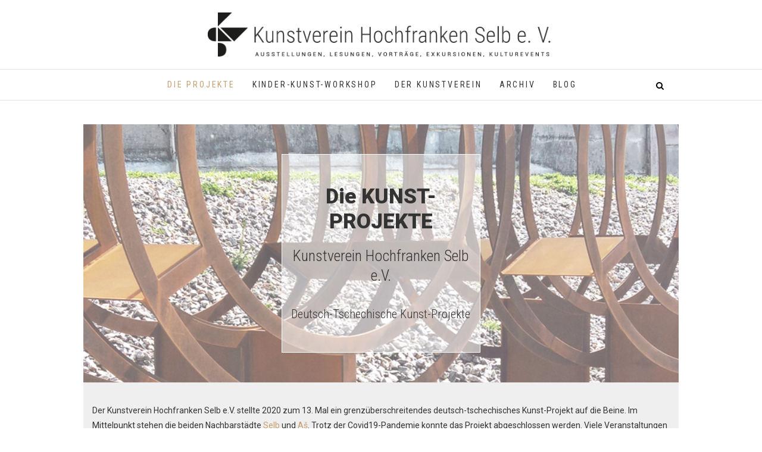

--- FILE ---
content_type: text/html; charset=UTF-8
request_url: https://kunstvereinhochfrankenselb.de/die-projekte/
body_size: 17788
content:
<!DOCTYPE html>
<html lang="de">
<head>
<meta charset="UTF-8" />
<link rel="profile" href="http://gmpg.org/xfn/11" />
<link rel="pingback" href="https://kunstvereinhochfrankenselb.de/xmlrpc.php" />

	<!-- This site is optimized with the Yoast SEO plugin v15.7 - https://yoast.com/wordpress/plugins/seo/ -->
	<title>Die Projekte des Kunstverein Hochfranken Selb e. V.</title>
	<meta name="description" content="Seit 1999/2000 organisiert der Kunstverein grenzüberschreitende deutsch-tschechische Kunst-Projekte zur Förderung einer überregionalen Idendität." />
	<meta name="robots" content="index, follow, max-snippet:-1, max-image-preview:large, max-video-preview:-1" />
	<link rel="canonical" href="https://kunstvereinhochfrankenselb.de/die-projekte/" />
	<meta property="og:locale" content="de_DE" />
	<meta property="og:type" content="article" />
	<meta property="og:title" content="Die Projekte des Kunstverein Hochfranken Selb e. V." />
	<meta property="og:description" content="Seit 1999/2000 organisiert der Kunstverein grenzüberschreitende deutsch-tschechische Kunst-Projekte zur Förderung einer überregionalen Idendität." />
	<meta property="og:url" content="https://kunstvereinhochfrankenselb.de/die-projekte/" />
	<meta property="og:site_name" content="Kunstverein Hochfranken Selb e. V." />
	<meta property="article:modified_time" content="2023-02-19T13:10:17+00:00" />
	<meta name="twitter:card" content="summary_large_image" />
	<meta name="twitter:label1" content="Geschätzte Lesezeit">
	<meta name="twitter:data1" content="2 Minuten">
	<script type="application/ld+json" class="yoast-schema-graph">{"@context":"https://schema.org","@graph":[{"@type":"WebSite","@id":"https://kunstvereinhochfrankenselb.de/#website","url":"https://kunstvereinhochfrankenselb.de/","name":"Kunstverein Hochfranken Selb e. V.","description":"Ausstellungen, Lesungen, Vortr\u00e4ge, Exkursionen, Kulturevents","potentialAction":[{"@type":"SearchAction","target":"https://kunstvereinhochfrankenselb.de/?s={search_term_string}","query-input":"required name=search_term_string"}],"inLanguage":"de"},{"@type":"WebPage","@id":"https://kunstvereinhochfrankenselb.de/die-projekte/#webpage","url":"https://kunstvereinhochfrankenselb.de/die-projekte/","name":"Die Projekte des Kunstverein Hochfranken Selb e. V.","isPartOf":{"@id":"https://kunstvereinhochfrankenselb.de/#website"},"datePublished":"2016-11-08T06:35:35+00:00","dateModified":"2023-02-19T13:10:17+00:00","description":"Seit 1999/2000 organisiert der Kunstverein grenz\u00fcberschreitende deutsch-tschechische Kunst-Projekte zur F\u00f6rderung einer \u00fcberregionalen Idendit\u00e4t.","inLanguage":"de","potentialAction":[{"@type":"ReadAction","target":["https://kunstvereinhochfrankenselb.de/die-projekte/"]}]}]}</script>
	<!-- / Yoast SEO plugin. -->


<link rel='dns-prefetch' href='//fonts.googleapis.com' />
<link rel="alternate" type="application/rss+xml" title="Kunstverein Hochfranken Selb e. V. &raquo; Feed" href="https://kunstvereinhochfrankenselb.de/feed/" />
<link rel="alternate" type="application/rss+xml" title="Kunstverein Hochfranken Selb e. V. &raquo; Kommentar-Feed" href="https://kunstvereinhochfrankenselb.de/comments/feed/" />
<link rel='stylesheet' id='wp-block-library-css'  href='https://kunstvereinhochfrankenselb.de/wp-includes/css/dist/block-library/style.min.css?ver=5.5.17' type='text/css' media='all' />
<link rel='stylesheet' id='contact-form-7-css'  href='https://kunstvereinhochfrankenselb.de/wp-content/plugins/contact-form-7/includes/css/styles.css?ver=5.3.2' type='text/css' media='all' />
<link rel='stylesheet' id='essential-grid-plugin-settings-css'  href='https://kunstvereinhochfrankenselb.de/wp-content/plugins/essential-grid/public/assets/css/settings.css?ver=3.0.7' type='text/css' media='all' />
<link rel='stylesheet' id='tp-fontello-css'  href='https://kunstvereinhochfrankenselb.de/wp-content/plugins/essential-grid/public/assets/font/fontello/css/fontello.css?ver=3.0.7' type='text/css' media='all' />
<link rel='stylesheet' id='go-gallery-css'  href='https://kunstvereinhochfrankenselb.de/wp-content/plugins/go-gallery/assets/css/go-gallery.css?ver=1.1' type='text/css' media='all' />
<link rel='stylesheet' id='go-gallery-effects-css'  href='https://kunstvereinhochfrankenselb.de/wp-content/plugins/go-gallery/assets/css/effects.css?ver=1.1' type='text/css' media='all' />
<link rel='stylesheet' id='qtlb-css'  href='https://kunstvereinhochfrankenselb.de/wp-content/plugins/go-gallery/assets/plugins/qtlb/styles.css?ver=1.1' type='text/css' media='all' />
<link rel='stylesheet' id='rs-plugin-settings-css'  href='https://kunstvereinhochfrankenselb.de/wp-content/plugins/revslider/public/assets/css/rs6.css?ver=6.2.22' type='text/css' media='all' />
<style id='rs-plugin-settings-inline-css' type='text/css'>
#rs-demo-id {}
</style>
<link rel='stylesheet' id='parent-style-css'  href='https://kunstvereinhochfrankenselb.de/wp-content/themes/edge/style.css?ver=5.5.17' type='text/css' media='all' />
<link rel='stylesheet' id='edge_custom_google_fonts-css'  href='//fonts.googleapis.com/css?family=Roboto%3A300%2C400%2C500%2C700%2C900&#038;ver=5.5.17' type='text/css' media='all' />
<link rel='stylesheet' id='edge_custom_google_fonts-2-css'  href='//fonts.googleapis.com/css?family=Roboto+Condensed%3A300%2C400%2C700&#038;ver=5.5.17' type='text/css' media='all' />
<link rel='stylesheet' id='edge-style-css'  href='https://kunstvereinhochfrankenselb.de/wp-content/themes/edge-child/style.css?ver=5.5.17' type='text/css' media='all' />
<link rel='stylesheet' id='font-awesome-css'  href='https://kunstvereinhochfrankenselb.de/wp-content/themes/edge/assets/font-awesome/css/font-awesome.min.css?ver=5.5.17' type='text/css' media='all' />
<link rel='stylesheet' id='edge-responsive-css'  href='https://kunstvereinhochfrankenselb.de/wp-content/themes/edge/css/responsive.css?ver=5.5.17' type='text/css' media='all' />
<link rel='stylesheet' id='edge_google_fonts-css'  href='//fonts.googleapis.com/css?family=Lato%3A400%2C300%2C700%2C400italic%7CPlayfair+Display&#038;ver=5.5.17' type='text/css' media='all' />
<link rel='stylesheet' id='fancybox-css'  href='https://kunstvereinhochfrankenselb.de/wp-content/plugins/easy-fancybox/css/jquery.fancybox.min.css?ver=1.3.24' type='text/css' media='screen' />
<link rel='stylesheet' id='js_composer_front-css'  href='https://kunstvereinhochfrankenselb.de/wp-content/plugins/js_composer/assets/css/js_composer.min.css?ver=6.3.0' type='text/css' media='all' />
<link rel='stylesheet' id='bsf-Defaults-css'  href='https://kunstvereinhochfrankenselb.de/wp-content/uploads/smile_fonts/Defaults/Defaults.css?ver=3.19.6' type='text/css' media='all' />
<link rel='stylesheet' id='ultimate-style-min-css'  href='https://kunstvereinhochfrankenselb.de/wp-content/plugins/Ultimate_VC_Addons/assets/min-css/ultimate.min.css?ver=3.19.6' type='text/css' media='all' />
<script type='text/javascript' src='https://kunstvereinhochfrankenselb.de/wp-includes/js/jquery/jquery.js?ver=1.12.4-wp' id='jquery-core-js'></script>
<script type='text/javascript' src='https://kunstvereinhochfrankenselb.de/wp-content/plugins/revslider/public/assets/js/rbtools.min.js?ver=6.2.22' id='tp-tools-js'></script>
<script type='text/javascript' src='https://kunstvereinhochfrankenselb.de/wp-content/plugins/revslider/public/assets/js/rs6.min.js?ver=6.2.22' id='revmin-js'></script>
<script type='text/javascript' src='https://kunstvereinhochfrankenselb.de/wp-content/themes/edge/js/edge-main.js?ver=5.5.17' id='edge-main-js'></script>
<!--[if lt IE 9]>
<script type='text/javascript' src='https://kunstvereinhochfrankenselb.de/wp-content/themes/edge/js/html5.js?ver=3.7.3' id='html5-js'></script>
<![endif]-->
<script type='text/javascript' src='https://kunstvereinhochfrankenselb.de/wp-content/plugins/wp-image-zoooom/assets/js/jquery.image_zoom.min.js?ver=1.43' id='image_zoooom-js'></script>
<script type='text/javascript' id='image_zoooom-init-js-extra'>
/* <![CDATA[ */
var IZ = {"with_woocommerce":"0","exchange_thumbnails":"0","woo_categories":"0","enable_mobile":"","options":{"lensShape":"square","zoomType":"lens","lensSize":400,"borderSize":1,"borderColour":"#ffffff","cursor":"pointer","lensFadeIn":1,"lensFadeOut":1},"woo_slider":"0"};
/* ]]> */
</script>
<script type='text/javascript' src='https://kunstvereinhochfrankenselb.de/wp-content/plugins/wp-image-zoooom/assets/js/image_zoom-init.js?ver=1.43' id='image_zoooom-init-js'></script>
<script type='text/javascript' src='https://kunstvereinhochfrankenselb.de/wp-includes/js/jquery/ui/core.min.js?ver=1.11.4' id='jquery-ui-core-js'></script>
<script type='text/javascript' src='https://kunstvereinhochfrankenselb.de/wp-content/plugins/Ultimate_VC_Addons/assets/min-js/ultimate.min.js?ver=3.19.6' id='ultimate-script-js'></script>
<script type='text/javascript' src='https://kunstvereinhochfrankenselb.de/wp-content/plugins/Ultimate_VC_Addons/assets/min-js/ultimate_bg.min.js?ver=3.19.6' id='ultimate-row-bg-js'></script>
<link rel="https://api.w.org/" href="https://kunstvereinhochfrankenselb.de/wp-json/" /><link rel="alternate" type="application/json" href="https://kunstvereinhochfrankenselb.de/wp-json/wp/v2/pages/585" /><link rel="EditURI" type="application/rsd+xml" title="RSD" href="https://kunstvereinhochfrankenselb.de/xmlrpc.php?rsd" />
<link rel="wlwmanifest" type="application/wlwmanifest+xml" href="https://kunstvereinhochfrankenselb.de/wp-includes/wlwmanifest.xml" /> 
<meta name="generator" content="WordPress 5.5.17" />
<link rel='shortlink' href='https://kunstvereinhochfrankenselb.de/?p=585' />
<link rel="alternate" type="application/json+oembed" href="https://kunstvereinhochfrankenselb.de/wp-json/oembed/1.0/embed?url=https%3A%2F%2Fkunstvereinhochfrankenselb.de%2Fdie-projekte%2F" />
<link rel="alternate" type="text/xml+oembed" href="https://kunstvereinhochfrankenselb.de/wp-json/oembed/1.0/embed?url=https%3A%2F%2Fkunstvereinhochfrankenselb.de%2Fdie-projekte%2F&#038;format=xml" />
	<meta name="viewport" content="width=device-width" />
	<!-- Custom CSS -->
<style type="text/css" media="screen">
#site-branding #site-title, #site-branding #site-description{
				clip: rect(1px, 1px, 1px, 1px);
				position: absolute;
			}</style>
<meta name="generator" content="Powered by WPBakery Page Builder - drag and drop page builder for WordPress."/>
<style type="text/css">.broken_link, a.broken_link {
	text-decoration: line-through;
}</style><meta name="generator" content="Powered by Slider Revolution 6.2.22 - responsive, Mobile-Friendly Slider Plugin for WordPress with comfortable drag and drop interface." />
<style type="text/css">.vc_editor.compose-mode .zoooom::before { content: "\f179     Zoom applied to the image. Check on the frontend"; position: absolute; margin-top: 12px; text-align: right; background-color: white; line-height: 1.4em; left: 5%; padding: 0 10px 6px; font-family: dashicons; font-size: 0.9em; font-style: italic; z-index: 20; }</style><link rel="icon" href="https://kunstvereinhochfrankenselb.de/wp-content/uploads/2016/10/cropped-kv_logo_sign-32x32.png" sizes="32x32" />
<link rel="icon" href="https://kunstvereinhochfrankenselb.de/wp-content/uploads/2016/10/cropped-kv_logo_sign-192x192.png" sizes="192x192" />
<link rel="apple-touch-icon" href="https://kunstvereinhochfrankenselb.de/wp-content/uploads/2016/10/cropped-kv_logo_sign-180x180.png" />
<meta name="msapplication-TileImage" content="https://kunstvereinhochfrankenselb.de/wp-content/uploads/2016/10/cropped-kv_logo_sign-270x270.png" />
<script type="text/javascript">function setREVStartSize(e){
			//window.requestAnimationFrame(function() {				 
				window.RSIW = window.RSIW===undefined ? window.innerWidth : window.RSIW;	
				window.RSIH = window.RSIH===undefined ? window.innerHeight : window.RSIH;	
				try {								
					var pw = document.getElementById(e.c).parentNode.offsetWidth,
						newh;
					pw = pw===0 || isNaN(pw) ? window.RSIW : pw;
					e.tabw = e.tabw===undefined ? 0 : parseInt(e.tabw);
					e.thumbw = e.thumbw===undefined ? 0 : parseInt(e.thumbw);
					e.tabh = e.tabh===undefined ? 0 : parseInt(e.tabh);
					e.thumbh = e.thumbh===undefined ? 0 : parseInt(e.thumbh);
					e.tabhide = e.tabhide===undefined ? 0 : parseInt(e.tabhide);
					e.thumbhide = e.thumbhide===undefined ? 0 : parseInt(e.thumbhide);
					e.mh = e.mh===undefined || e.mh=="" || e.mh==="auto" ? 0 : parseInt(e.mh,0);		
					if(e.layout==="fullscreen" || e.l==="fullscreen") 						
						newh = Math.max(e.mh,window.RSIH);					
					else{					
						e.gw = Array.isArray(e.gw) ? e.gw : [e.gw];
						for (var i in e.rl) if (e.gw[i]===undefined || e.gw[i]===0) e.gw[i] = e.gw[i-1];					
						e.gh = e.el===undefined || e.el==="" || (Array.isArray(e.el) && e.el.length==0)? e.gh : e.el;
						e.gh = Array.isArray(e.gh) ? e.gh : [e.gh];
						for (var i in e.rl) if (e.gh[i]===undefined || e.gh[i]===0) e.gh[i] = e.gh[i-1];
											
						var nl = new Array(e.rl.length),
							ix = 0,						
							sl;					
						e.tabw = e.tabhide>=pw ? 0 : e.tabw;
						e.thumbw = e.thumbhide>=pw ? 0 : e.thumbw;
						e.tabh = e.tabhide>=pw ? 0 : e.tabh;
						e.thumbh = e.thumbhide>=pw ? 0 : e.thumbh;					
						for (var i in e.rl) nl[i] = e.rl[i]<window.RSIW ? 0 : e.rl[i];
						sl = nl[0];									
						for (var i in nl) if (sl>nl[i] && nl[i]>0) { sl = nl[i]; ix=i;}															
						var m = pw>(e.gw[ix]+e.tabw+e.thumbw) ? 1 : (pw-(e.tabw+e.thumbw)) / (e.gw[ix]);					
						newh =  (e.gh[ix] * m) + (e.tabh + e.thumbh);
					}				
					if(window.rs_init_css===undefined) window.rs_init_css = document.head.appendChild(document.createElement("style"));					
					document.getElementById(e.c).height = newh+"px";
					window.rs_init_css.innerHTML += "#"+e.c+"_wrapper { height: "+newh+"px }";				
				} catch(e){
					console.log("Failure at Presize of Slider:" + e)
				}					   
			//});
		  };</script>
<style type="text/css" data-type="vc_shortcodes-custom-css">.vc_custom_1570091434828{padding-top: 50px !important;padding-bottom: 50px !important;}.vc_custom_1583086117244{margin-top: 15px !important;}.vc_custom_1611847083292{margin-bottom: 15px !important;}.vc_custom_1583086145246{margin-top: 15px !important;margin-bottom: 30px !important;}</style><noscript><style> .wpb_animate_when_almost_visible { opacity: 1; }</style></noscript></head>
<body class="page-template page-template-page-templates page-template-fullwidth-no-title-template page-template-page-templatesfullwidth-no-title-template-php page page-id-585 page-parent wp-custom-logo wp-embed-responsive small_image_blog wpb-js-composer js-comp-ver-6.3.0 vc_responsive">
<div id="page" class="hfeed site">
<!-- Masthead ============================================= -->
<header id="masthead" class="site-header">
		<div class="top-header">
			<div class="container clearfix">
	
				<div id="site-branding"><a href="https://kunstvereinhochfrankenselb.de/" class="custom-logo-link" rel="home"><img width="650" height="85" src="https://kunstvereinhochfrankenselb.de/wp-content/uploads/2016/11/kv_logo.png" class="custom-logo" alt="Kunstverein Hochfranken Selb e. V." srcset="https://kunstvereinhochfrankenselb.de/wp-content/uploads/2016/11/kv_logo.png 650w, https://kunstvereinhochfrankenselb.de/wp-content/uploads/2016/11/kv_logo-300x39.png 300w" sizes="(max-width: 650px) 100vw, 650px" /></a> <h2 id="site-title"> 			<a href="https://kunstvereinhochfrankenselb.de/" title="Kunstverein Hochfranken Selb e. V." rel="home"> Kunstverein Hochfranken Selb e. V. </a>
			 </h2> <!-- end .site-title --> 				<div id="site-description"> Ausstellungen, Lesungen, Vorträge, Exkursionen, Kulturevents </div> <!-- end #site-description -->
			</div>		
				

			</div> <!-- end .container -->
		</div> <!-- end .top-header -->
		<!-- Main Header============================================= -->
				<div id="sticky_header">
					<div class="container clearfix">
						<div class="menu-toggle">			
							<div class="line-one"></div>
				  			<div class="line-two"></div>
				  			<div class="line-three"></div>
					  	</div>
					  	<!-- end .menu-toggle -->
					  	<h5 class="nav-site-title">
							<a href="https://kunstvereinhochfrankenselb.de/" title="Kunstverein Hochfranken Selb e. V.">Kunstverein Hochfranken Selb e. V.</a>
						</h5>
					<!-- end .nav-site-title -->
						<!-- Main Nav ============================================= -->
																		<nav id="site-navigation" class="main-navigation clearfix">
							<ul class="menu"><li id="menu-item-593" class="menu-item menu-item-type-post_type menu-item-object-page current-menu-item page_item page-item-585 current_page_item menu-item-593"><a href="https://kunstvereinhochfrankenselb.de/die-projekte/" aria-current="page">Die Projekte</a></li>
<li id="menu-item-1112" class="menu-item menu-item-type-post_type menu-item-object-page menu-item-1112"><a href="https://kunstvereinhochfrankenselb.de/kinderkunstworkshop/">Kinder-Kunst-Workshop</a></li>
<li id="menu-item-3696" class="menu-item menu-item-type-post_type menu-item-object-page menu-item-3696"><a href="https://kunstvereinhochfrankenselb.de/kunstverein/">Der Kunstverein</a></li>
<li id="menu-item-2987" class="menu-item menu-item-type-post_type menu-item-object-page menu-item-2987"><a href="https://kunstvereinhochfrankenselb.de/archiv/">Archiv</a></li>
<li id="menu-item-3634" class="menu-item menu-item-type-post_type menu-item-object-page menu-item-3634"><a href="https://kunstvereinhochfrankenselb.de/blog-kunstverein/">Blog</a></li>
</ul>						</nav> <!-- end #site-navigation -->
												
							<div id="search-toggle" class="header-search"></div>
							<div id="search-box" class="clearfix">
								<form class="search-form" action="https://kunstvereinhochfrankenselb.de/" method="get">
		<label class="screen-reader-text">Suche &hellip;</label>
	<input type="search" name="s" class="search-field" placeholder="Suche &hellip;" autocomplete="off">
	<button type="submit" class="search-submit"><i class="fa fa-search"></i></button>
	</form> <!-- end .search-form -->																															<!-- .breadcrumb -->
																</div>  <!-- end #search-box -->
						</div> <!-- end .container -->
			</div> <!-- end #sticky_header -->		

		
</header> <!-- end #masthead -->
<!-- Main Page Start ============================================= -->
<div id="content">
<div class="container clearfix">
	<div class="page-header">
		<h2 class="page-title">Die Projekte</h2>
		<!-- .page-title -->

	</div>
	<!-- .page-header -->
	<main class="page-no-title" id="main">
		<section id="post-585" class="post-585 page type-page status-publish hentry">
		<article>
		<div class="entry-content clearfix">
			<div data-vc-parallax="2.5" data-vc-parallax-image="https://kunstvereinhochfrankenselb.de/wp-content/uploads/2019/10/Projekt-Bild.jpg" class="vc_row wpb_row vc_row-fluid vc_custom_1570091434828 vc_row-has-fill vc_row-o-content-middle vc_row-flex vc_general vc_parallax vc_parallax-content-moving"><div class="wpb_column vc_column_container vc_col-sm-4"><div class="vc_column-inner"><div class="wpb_wrapper"></div></div></div><div class="project-single-header-slogan wpb_column vc_column_container vc_col-sm-4"><div class="vc_column-inner"><div class="wpb_wrapper"><h1 style="text-align: center" class="vc_custom_heading vc_custom_1583086117244" >Die KUNST-PROJEKTE</h1><h2 style="text-align: center;font-family:Roboto Condensed;font-weight:300;font-style:normal" class="vc_custom_heading vc_custom_1611847083292" >Kunstverein Hochfranken Selb e.V.</h2><h5 style="text-align: center;font-family:Roboto Condensed;font-weight:300;font-style:normal" class="vc_custom_heading vc_custom_1583086145246" >Deutsch-Tschechische Kunst-Projekte</h5></div></div></div><div class="wpb_column vc_column_container vc_col-sm-4"><div class="vc_column-inner"><div class="wpb_wrapper"></div></div></div></div><div class="vc_row wpb_row vc_row-fluid"><div class="wpb_column vc_column_container vc_col-sm-12"><div class="vc_column-inner"><div class="wpb_wrapper">
	<div class="wpb_text_column wpb_content_element " >
		<div class="wpb_wrapper">
			<p>Der Kunstverein Hochfranken Selb e.V. stellte 2020 zum 13. Mal ein grenzüberschreitendes deutsch-tschechisches Kunst-Projekt auf die Beine. Im Mittelpunkt stehen die beiden Nachbarstädte <a href="https://de.wikipedia.org/wiki/Selb">Selb</a> und <a href="https://de.wikipedia.org/wiki/A%C5%A1">Aš</a>. Trotz der Covid19-Pandemie konnte das Projekt abgeschlossen werden. Viele Veranstaltungen mussten zwar verschoben werden oder konnten nur im kleinsten Rahmen stattfinden. Dennoch können Interessierte &#8211; auch nachträglich noch &#8211; an den Veranstaltungen teilhaben. Die  digitale Live-Übertragung sowie einige Ausstellungen sind als Aufzeichnung auf unserer Kunstverein-Website anzuschauen. Die Kunstobjekte &#8222;Europ-Räder&#8220; und &#8222;Handreichung&#8220;, die im Rahmen des Projektes entstanden sind, sind in den Innenstädten und direkt auf der Grenze Selb-Aš für alle frei zugänglich.</p>
<p>Die Projekt-Reihe begann 1999 / 2000 mit dem Millennium-Projekt &#8222;Grenzüberschreitung&#8220;. Ziel der Projekt-Reihe ist es, möglichst viele Menschen von beiden Seiten der Grenze zusammenzuführen, einander näher zu bringen und damit eine regionale, wie auch grenzüberschreitende europäische Identität zu schaffen und zu stärken. Wie wichtig dieses Ziel ist, wurde durch die Corona-Pandemie verstärkt deutlich.</p>
<p>Die Projekte werden von der Europäischen Union, der INTERREG IV A, Brüssel, der Ziel ETZ und der <a href="https://oberfrankenstiftung.de/">Oberfranken Stiftung</a> unterstützt. Die Schirmherrschaft wurde stets von hochrangigen Politikern beider Länder übernommen. In 2020 hatten Heiko Maas, MdB, Bundesminister des Auswärtigen der Bundesrepublik Deutschland und Tomáš Petříček, Außenminister der Tschechischen Republik die Schirmherrschaft für das Projekt EUROPA &#8211; GANZ NAH / EVROPA VELMI BLÍZKO übernommen.</p>

		</div>
	</div>
</div></div></div></div><!-- Row Backgrounds --><div class="upb_color" data-bg-override="0" data-bg-color="#efefef" data-fadeout="" data-fadeout-percentage="30" data-parallax-content="" data-parallax-content-sense="30" data-row-effect-mobile-disable="true" data-img-parallax-mobile-disable="true" data-rtl="false"  data-custom-vc-row=""  data-vc="6.3.0"  data-is_old_vc=""  data-theme-support=""   data-overlay="false" data-overlay-color="" data-overlay-pattern="" data-overlay-pattern-opacity="" data-overlay-pattern-size=""    ></div><div class="vc_row wpb_row vc_row-fluid"><div class="wpb_column vc_column_container vc_col-sm-12"><div class="vc_column-inner"><div class="wpb_wrapper"><style type="text/css">a.eg-henryharrison-element-1,a.eg-henryharrison-element-2{-webkit-transition:all .4s linear;   -moz-transition:all .4s linear;   -o-transition:all .4s linear;   -ms-transition:all .4s linear;   transition:all .4s linear}.eg-jimmy-carter-element-11 i:before{margin-left:0px; margin-right:0px}.eg-harding-element-17{letter-spacing:1px}.eg-harding-wrapper .esg-entry-media{overflow:hidden; box-sizing:border-box;   -webkit-box-sizing:border-box;   -moz-box-sizing:border-box;   padding:30px 30px 0px 30px}.eg-harding-wrapper .esg-entry-media img{overflow:hidden; border-radius:50%;   -webkit-border-radius:50%;   -moz-border-radius:50%}.eg-ulysses-s-grant-wrapper .esg-entry-media{overflow:hidden; box-sizing:border-box;   -webkit-box-sizing:border-box;   -moz-box-sizing:border-box;   padding:30px 30px 0px 30px}.eg-ulysses-s-grant-wrapper .esg-entry-media img{overflow:hidden; border-radius:50%;   -webkit-border-radius:50%;   -moz-border-radius:50%}.eg-richard-nixon-wrapper .esg-entry-media{overflow:hidden; box-sizing:border-box;   -webkit-box-sizing:border-box;   -moz-box-sizing:border-box;   padding:30px 30px 0px 30px}.eg-richard-nixon-wrapper .esg-entry-media img{overflow:hidden; border-radius:50%;   -webkit-border-radius:50%;   -moz-border-radius:50%}.eg-herbert-hoover-wrapper .esg-entry-media img{filter:url("data:image/svg+xml;utf8,<svg xmlns='http://www.w3.org/2000/svg'><filter id='grayscale'><feColorMatrix type='matrix' values='0.3333 0.3333 0.3333 0 0 0.3333 0.3333 0.3333 0 0 0.3333 0.3333 0.3333 0 0 0 0 0 1 0'/></filter></svg>#grayscale");   filter:gray;   -webkit-filter:grayscale(100%)}.eg-herbert-hoover-wrapper:hover .esg-entry-media img{filter:url("data:image/svg+xml;utf8,<svg xmlns='http://www.w3.org/2000/svg'><filter id='grayscale'><feColorMatrix type='matrix' values='1 0 0 0 0,0 1 0 0 0,0 0 1 0 0,0 0 0 1 0'/></filter></svg>#grayscale");  -webkit-filter:grayscale(0%)}.eg-lyndon-johnson-wrapper .esg-entry-media img{filter:url("data:image/svg+xml;utf8,<svg xmlns='http://www.w3.org/2000/svg'><filter id='grayscale'><feColorMatrix type='matrix' values='0.3333 0.3333 0.3333 0 0 0.3333 0.3333 0.3333 0 0 0.3333 0.3333 0.3333 0 0 0 0 0 1 0'/></filter></svg>#grayscale");   filter:gray;   -webkit-filter:grayscale(100%)}.eg-lyndon-johnson-wrapper:hover .esg-entry-media img{filter:url("data:image/svg+xml;utf8,<svg xmlns='http://www.w3.org/2000/svg'><filter id='grayscale'><feColorMatrix type='matrix' values='1 0 0 0 0,0 1 0 0 0,0 0 1 0 0,0 0 0 1 0'/></filter></svg>#grayscale");  -webkit-filter:grayscale(0%)}.esg-overlay.eg-ronald-reagan-container{background:-moz-linear-gradient(top,rgba(0,0,0,0) 50%,rgba(0,0,0,0.83) 99%,rgba(0,0,0,0.85) 100%); background:-webkit-gradient(linear,left top,left bottom,color-stop(50%,rgba(0,0,0,0)),color-stop(99%,rgba(0,0,0,0.83)),color-stop(100%,rgba(0,0,0,0.85))); background:-webkit-linear-gradient(top,rgba(0,0,0,0) 50%,rgba(0,0,0,0.83) 99%,rgba(0,0,0,0.85) 100%); background:-o-linear-gradient(top,rgba(0,0,0,0) 50%,rgba(0,0,0,0.83) 99%,rgba(0,0,0,0.85) 100%); background:-ms-linear-gradient(top,rgba(0,0,0,0) 50%,rgba(0,0,0,0.83) 99%,rgba(0,0,0,0.85) 100%); background:linear-gradient(to bottom,rgba(0,0,0,0) 50%,rgba(0,0,0,0.83) 99%,rgba(0,0,0,0.85) 100%); filter:progid:DXImageTransform.Microsoft.gradient( startColorstr='#00000000',endColorstr='#d9000000',GradientType=0 )}.eg-georgebush-wrapper .esg-entry-cover{background:-moz-linear-gradient(top,rgba(0,0,0,0) 50%,rgba(0,0,0,0.83) 99%,rgba(0,0,0,0.85) 100%); background:-webkit-gradient(linear,left top,left bottom,color-stop(50%,rgba(0,0,0,0)),color-stop(99%,rgba(0,0,0,0.83)),color-stop(100%,rgba(0,0,0,0.85))); background:-webkit-linear-gradient(top,rgba(0,0,0,0) 50%,rgba(0,0,0,0.83) 99%,rgba(0,0,0,0.85) 100%); background:-o-linear-gradient(top,rgba(0,0,0,0) 50%,rgba(0,0,0,0.83) 99%,rgba(0,0,0,0.85) 100%); background:-ms-linear-gradient(top,rgba(0,0,0,0) 50%,rgba(0,0,0,0.83) 99%,rgba(0,0,0,0.85) 100%); background:linear-gradient(to bottom,rgba(0,0,0,0) 50%,rgba(0,0,0,0.83) 99%,rgba(0,0,0,0.85) 100%); filter:progid:DXImageTransform.Microsoft.gradient( startColorstr='#00000000',endColorstr='#d9000000',GradientType=0 )}.eg-jefferson-wrapper{-webkit-border-radius:5px !important; -moz-border-radius:5px !important; border-radius:5px !important; -webkit-mask-image:url([data-uri]) !important}.eg-monroe-element-1{text-shadow:0px 1px 3px rgba(0,0,0,0.1)}.eg-lyndon-johnson-wrapper .esg-entry-cover{background:-moz-radial-gradient(center,ellipse cover,rgba(0,0,0,0.35) 0%,rgba(18,18,18,0) 96%,rgba(19,19,19,0) 100%); background:-webkit-gradient(radial,center center,0px,center center,100%,color-stop(0%,rgba(0,0,0,0.35)),color-stop(96%,rgba(18,18,18,0)),color-stop(100%,rgba(19,19,19,0))); background:-webkit-radial-gradient(center,ellipse cover,rgba(0,0,0,0.35) 0%,rgba(18,18,18,0) 96%,rgba(19,19,19,0) 100%); background:-o-radial-gradient(center,ellipse cover,rgba(0,0,0,0.35) 0%,rgba(18,18,18,0) 96%,rgba(19,19,19,0) 100%); background:-ms-radial-gradient(center,ellipse cover,rgba(0,0,0,0.35) 0%,rgba(18,18,18,0) 96%,rgba(19,19,19,0) 100%); background:radial-gradient(ellipse at center,rgba(0,0,0,0.35) 0%,rgba(18,18,18,0) 96%,rgba(19,19,19,0) 100%); filter:progid:DXImageTransform.Microsoft.gradient( startColorstr='#59000000',endColorstr='#00131313',GradientType=1 )}.eg-wilbert-wrapper .esg-entry-cover{background:-moz-radial-gradient(center,ellipse cover,rgba(0,0,0,0.35) 0%,rgba(18,18,18,0) 96%,rgba(19,19,19,0) 100%); background:-webkit-gradient(radial,center center,0px,center center,100%,color-stop(0%,rgba(0,0,0,0.35)),color-stop(96%,rgba(18,18,18,0)),color-stop(100%,rgba(19,19,19,0))); background:-webkit-radial-gradient(center,ellipse cover,rgba(0,0,0,0.35) 0%,rgba(18,18,18,0) 96%,rgba(19,19,19,0) 100%); background:-o-radial-gradient(center,ellipse cover,rgba(0,0,0,0.35) 0%,rgba(18,18,18,0) 96%,rgba(19,19,19,0) 100%); background:-ms-radial-gradient(center,ellipse cover,rgba(0,0,0,0.35) 0%,rgba(18,18,18,0) 96%,rgba(19,19,19,0) 100%); background:radial-gradient(ellipse at center,rgba(0,0,0,0.35) 0%,rgba(18,18,18,0) 96%,rgba(19,19,19,0) 100%); filter:progid:DXImageTransform.Microsoft.gradient( startColorstr='#59000000',endColorstr='#00131313',GradientType=1 )}.eg-wilbert-wrapper .esg-entry-media img{-webkit-transition:0.4s ease-in-out;  -moz-transition:0.4s ease-in-out;  -o-transition:0.4s ease-in-out;  transition:0.4s ease-in-out;  filter:url("data:image/svg+xml;utf8,<svg xmlns='http://www.w3.org/2000/svg'><filter id='grayscale'><feColorMatrix type='matrix' values='0.3333 0.3333 0.3333 0 0 0.3333 0.3333 0.3333 0 0 0.3333 0.3333 0.3333 0 0 0 0 0 1 0'/></filter></svg>#grayscale");   filter:gray;   -webkit-filter:grayscale(100%)}.eg-wilbert-wrapper:hover .esg-entry-media img{filter:url("data:image/svg+xml;utf8,<svg xmlns='http://www.w3.org/2000/svg'><filter id='grayscale'><feColorMatrix type='matrix' values='1 0 0 0 0,0 1 0 0 0,0 0 1 0 0,0 0 0 1 0'/></filter></svg>#grayscale");  -webkit-filter:grayscale(0%)}.eg-phillie-element-3:after{content:" ";width:0px;height:0px;border-style:solid;border-width:5px 5px 0 5px;border-color:#000 transparent transparent transparent;left:50%;margin-left:-5px; bottom:-5px; position:absolute}.eg-howardtaft-wrapper .esg-entry-media img,.eg-howardtaft-wrapper .esg-media-poster{filter:url("data:image/svg+xml;utf8,<svg xmlns='http://www.w3.org/2000/svg'><filter id='grayscale'><feColorMatrix type='matrix' values='1 0 0 0 0,0 1 0 0 0,0 0 1 0 0,0 0 0 1 0'/></filter></svg>#grayscale");  -webkit-filter:grayscale(0%)}.eg-howardtaft-wrapper:hover .esg-entry-media img,.eg-howardtaft-wrapper:hover .esg-media-poster{filter:url("data:image/svg+xml;utf8,<svg xmlns='http://www.w3.org/2000/svg'><filter id='grayscale'><feColorMatrix type='matrix' values='0.3333 0.3333 0.3333 0 0 0.3333 0.3333 0.3333 0 0 0.3333 0.3333 0.3333 0 0 0 0 0 1 0'/></filter></svg>#grayscale");   filter:gray;   -webkit-filter:grayscale(100%)}.myportfolio-container .added_to_cart.wc-forward{font-family:"Open Sans"; font-size:13px; color:#fff; margin-top:10px}.esgbox-title.esgbox-title-outside-wrap{font-size:15px; font-weight:700; text-align:center}.esgbox-title.esgbox-title-inside-wrap{padding-bottom:10px; font-size:15px; font-weight:700; text-align:center}.esg-content.eg-twitterstream-element-33-a{display:inline-block}.eg-twitterstream-element-35{word-break:break-all}.esg-overlay.eg-twitterstream-container{background:-moz-linear-gradient(top,rgba(0,0,0,0) 50%,rgba(0,0,0,0.83) 99%,rgba(0,0,0,0.85) 100%); background:-webkit-gradient(linear,left top,left bottom,color-stop(50%,rgba(0,0,0,0)),color-stop(99%,rgba(0,0,0,0.83)),color-stop(100%,rgba(0,0,0,0.85))); background:-webkit-linear-gradient(top,rgba(0,0,0,0) 50%,rgba(0,0,0,0.83) 99%,rgba(0,0,0,0.85) 100%); background:-o-linear-gradient(top,rgba(0,0,0,0) 50%,rgba(0,0,0,0.83) 99%,rgba(0,0,0,0.85) 100%); background:-ms-linear-gradient(top,rgba(0,0,0,0) 50%,rgba(0,0,0,0.83) 99%,rgba(0,0,0,0.85) 100%); background:linear-gradient(to bottom,rgba(0,0,0,0) 50%,rgba(0,0,0,0.83) 99%,rgba(0,0,0,0.85) 100%); filter:progid:DXImageTransform.Microsoft.gradient( startColorstr='#00000000',endColorstr='#d9000000',GradientType=0 )}.esg-content.eg-facebookstream-element-33-a{display:inline-block}.eg-facebookstream-element-0{word-break:break-all}.esg-overlay.eg-flickrstream-container{background:-moz-linear-gradient(top,rgba(0,0,0,0) 50%,rgba(0,0,0,0.83) 99%,rgba(0,0,0,0.85) 100%); background:-webkit-gradient(linear,left top,left bottom,color-stop(50%,rgba(0,0,0,0)),color-stop(99%,rgba(0,0,0,0.83)),color-stop(100%,rgba(0,0,0,0.85))); background:-webkit-linear-gradient(top,rgba(0,0,0,0) 50%,rgba(0,0,0,0.83) 99%,rgba(0,0,0,0.85) 100%); background:-o-linear-gradient(top,rgba(0,0,0,0) 50%,rgba(0,0,0,0.83) 99%,rgba(0,0,0,0.85) 100%); background:-ms-linear-gradient(top,rgba(0,0,0,0) 50%,rgba(0,0,0,0.83) 99%,rgba(0,0,0,0.85) 100%); background:linear-gradient(to bottom,rgba(0,0,0,0) 50%,rgba(0,0,0,0.83) 99%,rgba(0,0,0,0.85) 100%); filter:progid:DXImageTransform.Microsoft.gradient( startColorstr='#00000000',endColorstr='#d9000000',GradientType=0 )}</style>
<!-- CACHE CREATED FOR: 40 --><style type="text/css">.flat-light .navigationbuttons,.flat-light .esg-pagination,.flat-light .esg-filters{text-transform:uppercase; text-align:center}.flat-light .esg-filterbutton,.flat-light .esg-navigationbutton,.flat-light .esg-sortbutton,.flat-light .esg-cartbutton{color:#000; margin-right:5px; cursor:pointer; position:relative; z-index:2; padding:1px 30px; border:none; line-height:38px; border-radius:5px; -moz-border-radius:5px; -webkit-border-radius:5px; font-size:12px; font-weight:700; font-family:"Open Sans",sans-serif; display:inline-block; background:#fff; margin-bottom:5px}.flat-light .esg-navigationbutton{padding:2px 12px}.flat-light .esg-navigationbutton *{color:#000}.flat-light .esg-pagination-button:last-child{margin-right:0}.flat-light .esg-sortbutton-wrapper,.flat-light .esg-cartbutton-wrapper{display:inline-block}.flat-light .esg-sortbutton-order,.flat-light .esg-cartbutton-order{display:inline-block;  vertical-align:top;  border:none;  width:40px;  line-height:40px;  border-radius:5px;  -moz-border-radius:5px;  -webkit-border-radius:5px;  font-size:12px;  font-weight:700;  color:#999;  cursor:pointer;  background:#eee;  background:#fff;  margin-left:5px}.flat-light .esg-cartbutton{color:#fff; cursor:default !important}.flat-light .esg-cartbutton .esgicon-basket{color:#fff;   font-size:15px;   line-height:15px;   margin-right:10px}.flat-light .esg-cartbutton-wrapper{cursor:default !important}.flat-light .esg-sortbutton,.flat-light .esg-cartbutton{display:inline-block; position:relative; cursor:pointer; margin-right:0px; border-radius:5px; -moz-border-radius:5px; -webkit-border-radius:5px}.flat-light .esg-navigationbutton:hover,.flat-light .esg-filterbutton:hover,.flat-light .esg-sortbutton:hover,.flat-light .esg-sortbutton-order:hover,.flat-light .esg-cartbutton-order:hover,.flat-light .esg-filterbutton.selected{border-color:none;color:#000;  background:#fff}.flat-light .esg-navigationbutton:hover *{color:#333}.flat-light .esg-sortbutton-order.tp-desc:hover{color:#333}.flat-light .esg-filter-checked{padding:1px 3px;  color:#cbcbcb;  background:#cbcbcb;  margin-left:7px;  font-size:9px;  font-weight:300;  line-height:9px;  vertical-align:middle}.flat-light .esg-filterbutton.selected .esg-filter-checked,.flat-light .esg-filterbutton:hover .esg-filter-checked{padding:1px 3px 1px 3px;  color:#fff;  background:#000;  margin-left:7px;  font-size:9px;  font-weight:300;  line-height:9px;  vertical-align:middle}</style>
<style type="text/css">.eg-georgebush-element-0{font-size:22px !important; line-height:32px !important; color:#ffffff !important; font-weight:800 !important; padding:0px 20px 0px 0px !important; border-radius:0px 0px 0px 0px !important; background:transparent !important; z-index:2 !important; display:block; font-family:"Roboto" !important; text-transform:uppercase !important}.eg-georgebush-element-1{font-size:14px; line-height:18px; color:#ffffff; font-weight:400; display:block; text-align:left; clear:both; margin:5px 0px 20px 20px ; padding:0px 20px 0px 0px ; border-radius:0px 0px 0px 0px ; background:transparent; position:relative; z-index:2 !important; font-family:"Roboto"; text-transform:uppercase}</style>
<style type="text/css"></style>
<style type="text/css">.eg-georgebush-element-0-a{display:block !important; text-align:left !important; clear:both !important; margin:20px 0px 0px 20px !important; position:relative !important}</style>
<style type="text/css">.eg-georgebush-container{background:#c69f70}</style>
<style type="text/css">.eg-georgebush-content{background:#ffffff; padding:0px 0px 0px 0px; border-width:0px 0px 0px 0px; border-radius:0px 0px 0px 0px; border-color:transparent; border-style:none; text-align:left}</style>
<style type="text/css">.esg-grid .mainul li.eg-georgebush-wrapper{background:#ffffff; padding:0px 0px 0px 0px; border-width:0px 0px 0px 0px; border-radius:0px 0px 0px 0px; border-color:transparent; border-style:none}</style>
<style type="text/css">.esg-grid .mainul li.eg-georgebush-wrapper .esg-media-poster{background-size:cover; background-position:center center; background-repeat:no-repeat}</style>
<!-- THE ESSENTIAL GRID 3.0.7 POST -->

<article class="myportfolio-container flat-light source_type_post" id="esg-grid-40-1-wrap">

    <div id="esg-grid-40-1" class="esg-grid" style="background: transparent;padding: 0px 0px 0px 0px ; box-sizing:border-box; -moz-box-sizing:border-box; -webkit-box-sizing:border-box; display:none">
<ul>
<li id="eg-40-post-id-5391" data-skin="georgebush" class="filterall eg-georgebush-wrapper eg-post-id-5391" data-date="1683202104" data-excerpt="deutsch-ts" data-title="2023-verbi">
    <div class="esg-media-cover-wrapper">
<div class="esg-entry-media"><img src="https://kunstvereinhochfrankenselb.de/wp-content/uploads/2023/04/Grafiken-VERBINDUNG-SPOJENI-1_72dpi.jpg" data-no-lazy="1" alt="" width="1800" height="1388"></div>

            <div class="esg-entry-cover">

                <div class="esg-overlay esg-bottom esg-transition eg-georgebush-container" data-delay="0" data-duration="default" data-transition="esg-covergrowup"></div>

				<div class="esg-bottom eg-post-5391 eg-georgebush-element-0-a"><a class="eg-georgebush-element-0 eg-post-5391" href="https://kunstvereinhochfrankenselb.de/die-projekte/2023-verbindung-spojeni/" target="_self">2023 VERBINDUNG - SPOJENÍ</a></div>
				<div class="esg-bottom eg-post-5391 eg-georgebush-element-1">DEUTSCH-TSCHECHISCHES KUNSTPROJEKT 2023</div>
           </div>
   </div>

</li>
<li id="eg-40-post-id-3262" data-skin="georgebush" class="filterall eg-georgebush-wrapper eg-post-id-3262" data-date="1577634014" data-excerpt="deutsch-ts" data-title="2020-europ">
    <div class="esg-media-cover-wrapper">
<div class="esg-entry-media"><img src="https://kunstvereinhochfrankenselb.de/wp-content/uploads/2019/12/logo-projekt20-4c-e1577557999525.jpg" data-no-lazy="1" alt="Logo Projekt 2020 &quot;Europa ganz nah - Evropa velmi blizko&quot;" width="600" height="313"></div>

            <div class="esg-entry-cover">

                <div class="esg-overlay esg-bottom esg-transition eg-georgebush-container" data-delay="0" data-duration="default" data-transition="esg-covergrowup"></div>

				<div class="esg-bottom eg-post-3262 eg-georgebush-element-0-a"><a class="eg-georgebush-element-0 eg-post-3262" href="https://kunstvereinhochfrankenselb.de/die-projekte/2020-europa-ganz-nah-evropa-velmi-blizko/" target="_self">2020 Europa - ganz nah</a></div>
				<div class="esg-bottom eg-post-3262 eg-georgebush-element-1">DEUTSCH-TSCHECHISCHES KUNSTPROJEKT 2020</div>
           </div>
   </div>

</li>
<li id="eg-40-post-id-578" data-skin="georgebush" class="filterall eg-georgebush-wrapper eg-post-id-578" data-date="1478590310" data-excerpt="deutsch-ts" data-title="2017-wir2">
    <div class="esg-media-cover-wrapper">
<div class="esg-entry-media"><img src="https://kunstvereinhochfrankenselb.de/wp-content/uploads/2016/11/WIR2-MY2-title-2.jpg" data-no-lazy="1" alt="" width="1170" height="828"></div>

            <div class="esg-entry-cover">

                <div class="esg-overlay esg-bottom esg-transition eg-georgebush-container" data-delay="0" data-duration="default" data-transition="esg-covergrowup"></div>

				<div class="esg-bottom eg-post-578 eg-georgebush-element-0-a"><a class="eg-georgebush-element-0 eg-post-578" href="https://kunstvereinhochfrankenselb.de/die-projekte/wir2-my2/" target="_self">2017 WIR2-MY2</a></div>
				<div class="esg-bottom eg-post-578 eg-georgebush-element-1">Deutsch-Tschechisches Kunstprojekt 2017</div>
           </div>
   </div>

</li>
</ul>
<article class="esg-filters esg-singlefilters" style="margin-top: 20px; text-align: center; "><div class="esg-pagination  esg-fgc-40" style="margin-left: 15px; margin-right: 15px;"></div></article><div class="esg-clear-no-height"></div>    </div>

</article>
<div class="clear"></div>
<script type="text/javascript">
var essapi_40;
function esginit_40() {
jQuery(document).ready(function() {
	essapi_40 = jQuery("#esg-grid-40-1").tpessential({
        gridID:40,
        layout:"even",
        forceFullWidth:"off",
        lazyLoad:"off",
        gridID:"40",
        loadMoreType:"scroll",
        loadMoreAmount:3,
        loadMoreTxt:"Load More",
        loadMoreNr:"on",
        loadMoreEndTxt:"No More Items for the Selected Filter",
        loadMoreItems:[
				[1529, [-1, ]],
				[844, [-1, ]],
				[834, [-1, ]],
				[772, [-1, ]]],
        row:9999,
		apiName: "essapi_40",
        loadMoreAjaxToken:"88392603e7",
        loadMoreAjaxUrl:"https://kunstvereinhochfrankenselb.de/wp-admin/admin-ajax.php",
        loadMoreAjaxAction:"Essential_Grid_Front_request_ajax",
        ajaxContentTarget:"ess-grid-ajax-container-",
        ajaxScrollToOffset:"0",
        ajaxCloseButton:"off",
        ajaxContentSliding:"on",
        ajaxScrollToOnLoad:"on",
        ajaxCallbackArgument:"off",
        ajaxNavButton:"off",
        ajaxCloseType:"type1",
        ajaxCloseInner:"false",
        ajaxCloseStyle:"light",
        ajaxClosePosition:"tr",
        space:20,
        pageAnimation:"rotatescale",
        videoPlaybackInGrid: "on",
        videoPlaybackOnHover: "off",
        videoInlineControls: "off",
        keepLayersInline: "off",
        startAnimation: "none",
        startAnimationSpeed: 1000,
        startAnimationDelay: 100,
        startAnimationType: "item",
        animationType: "item",
        paginationScrollToTop:"off",
        paginationAutoplay:"off",
        spinner:"spinner0",
		minVisibleItems:3,
        evenGridMasonrySkinPusher:"on",
        lightBoxMode:"single",
		lightboxHash:"group",
		lightboxPostMinWid:"75%",
		lightboxPostMaxWid:"75%",
        lightboxSpinner:"off",
        lightBoxFeaturedImg:"off",
        lightBoxPostTitle:"off",
        lightBoxPostTitleTag:"h2",
		lightboxMargin : "0|0|0|0",
		lbContentPadding : "0|0|0|0",
		lbContentOverflow : "auto",
        animSpeed:1000,
        delayBasic:1,
        mainhoverdelay:1,
        filterType:"single",
        showDropFilter:"hover",
        filterGroupClass:"esg-fgc-40",
        filterNoMatch:"No Items for the Selected Filter",
        filterDeepLink:"off",
        hideMarkups: "on",
        inViewport: true,
        viewportBuffer: 20,
        youtubeNoCookie:"false",
        convertFilterMobile:false,
        paginationSwipe: "off",
        paginationDragVer: "off",
        pageSwipeThrottle: 30,
        aspectratio:"4:3",
        hideBlankItemsAt: "1",
        responsiveEntries: [
						{ width:1400,amount:2,mmheight:0},
						{ width:1170,amount:2,mmheight:0},
						{ width:1024,amount:2,mmheight:0},
						{ width:960,amount:2,mmheight:0},
						{ width:778,amount:2,mmheight:0},
						{ width:640,amount:2,mmheight:0},
						{ width:480,amount:1,mmheight:0}
						]
	});

	var arrows = true,
        lightboxOptions = {
		margin : [0,0,0,0],
		buttons : ["share","thumbs","close"],
		infobar : true,
		loop : true,
		slideShow : {"autoStart": false, "speed": 3000},
		videoAutoPlay : true,
		animationEffect : "fade",
		animationDuration : 500,
		beforeShow: function(a, c) {
          if(!arrows) {
              jQuery("body").addClass("esgbox-hidearrows");
          }
			var i = 0,
				multiple = false;
			a = a.slides;
			for(var b in a) {
				i++;
				if(i > 1) {
					multiple = true;
					break;
				}
			}
			if(!multiple) jQuery("body").addClass("esgbox-single");
			if(c.type === "image") jQuery(".esgbox-button--zoom").show();
		},
		beforeLoad: function(a, b) {
			jQuery("body").removeClass("esg-four-by-three");
			if(b.opts.$orig.data("ratio") === "4:3") jQuery("body").addClass("esg-four-by-three");
		},
		afterLoad: function() {jQuery(window).trigger("resize.esglb");},
		afterClose : function() {jQuery("body").removeClass("esgbox-hidearrows esgbox-single");},
		transitionEffect : "fade",
		transitionDuration : 500,
		hash : "group",
		arrows : true,
		wheel : false,
	};

	jQuery("#esg-grid-40-1").data("lightboxsettings", lightboxOptions);


});
} // End of EsgInitScript
var once_40 = false;
if (document.readyState === "loading") document.addEventListener('readystatechange',function() { if((document.readyState === "interactive" || document.readyState === "complete") && !once_40 )	{ once_40 = true; esginit_40();}}); else {once_40 = true;  esginit_40();}
</script>
</div></div></div></div>
		</div> <!-- entry-content clearfix-->
		
<div id="comments" class="comments-area">
			</div> <!-- .comments-area -->		</article>
	</section>
		</main> <!-- #main -->
	</div> <!-- end .container -->
</div> <!-- end #content -->
<!-- Footer Start ============================================= -->
<footer id="colophon" class="site-footer clearfix">
	<div class="widget-wrap">
		<div class="container">
			<div class="widget-area clearfix">
			<div class="column-4"><aside id="text-2" class="widget widget_text"><h3 class="widget-title">Der Kunstverein</h3>			<div class="textwidget"><div class="footer-logo">
<img alt="kv-logo-black" src="https://kunstvereinhochfrankenselb.de/wp-content/uploads/2016/11/kv-logo-black.png">

<p>Ausstellungen - Lesungen - Vorträge - Exkursionen - Kulturevents</p></div></div>
		</aside></div><!-- end .column4  --><div class="column-4"><style>
.rpwe-block ul{list-style:none!important;margin-left:0!important;padding-left:0!important;}.rpwe-block li{border-bottom:1px solid #eee;margin-bottom:10px;padding-bottom:10px;list-style-type: none;}.rpwe-block a{display:inline!important;text-decoration:none;}.rpwe-block h3{background:none!important;clear:none;margin-bottom:0!important;margin-top:0!important;font-weight:400;font-size:12px!important;line-height:1.5em;}.rpwe-thumb{border:1px solid #EEE!important;box-shadow:none!important;margin:2px 10px 2px 0;padding:3px!important;}.rpwe-summary{font-size:12px;}.rpwe-time{color:#bbb;font-size:11px;}.rpwe-comment{color:#bbb;font-size:11px;padding-left:5px;}.rpwe-alignleft{display:inline;float:left;}.rpwe-alignright{display:inline;float:right;}.rpwe-aligncenter{display:block;margin-left: auto;margin-right: auto;}.rpwe-clearfix:before,.rpwe-clearfix:after{content:"";display:table !important;}.rpwe-clearfix:after{clear:both;}.rpwe-clearfix{zoom:1;}
</style>
	<aside id="rpwe_widget-5" class="widget rpwe_widget recent-posts-extended"><h3 class="widget-title">News</h3><div  class="rpwe-block "><ul class="rpwe-ul"><li class="rpwe-li rpwe-clearfix"><a class="rpwe-img" href="https://kunstvereinhochfrankenselb.de/einblicke-mitglieds-ausstellung-2023/"  rel="bookmark"><img class="rpwe-alignleft rpwe-thumb" src="https://kunstvereinhochfrankenselb.de/wp-content/uploads/2023/02/Titelbild-Katalog-45x45.jpg" alt="EINBLICKE Mitglieds-Ausstellung 2023"></a><h3 class="rpwe-title"><a href="https://kunstvereinhochfrankenselb.de/einblicke-mitglieds-ausstellung-2023/" title="Permalink to EINBLICKE Mitglieds-Ausstellung 2023" rel="bookmark">EINBLICKE Mitglieds-Ausstellung 2023</a></h3></li><li class="rpwe-li rpwe-clearfix"><a class="rpwe-img" href="https://kunstvereinhochfrankenselb.de/tages-exkursion-nach-nuernberg/"  rel="bookmark"><img class="rpwe-alignleft rpwe-thumb" src="https://kunstvereinhochfrankenselb.de/wp-content/uploads/2022/10/Neues-Museum-Nuernberg_web1-45x45.jpg" alt="Tages-Exkursion nach Nürnberg"></a><h3 class="rpwe-title"><a href="https://kunstvereinhochfrankenselb.de/tages-exkursion-nach-nuernberg/" title="Permalink to Tages-Exkursion nach Nürnberg" rel="bookmark">Tages-Exkursion nach Nürnberg</a></h3></li><li class="rpwe-li rpwe-clearfix"><a class="rpwe-img" href="https://kunstvereinhochfrankenselb.de/pavel-roucka-expressionistischer-maler-und-grafiker/"  rel="bookmark"><img class="rpwe-alignleft rpwe-thumb" src="https://kunstvereinhochfrankenselb.de/wp-content/uploads/2022/05/DELILAH-Diptychon_2021_150x100Acryl-auf-Leinwand-45x45.jpg" alt="Pavel Roučka Expressionistischer Maler und Grafiker"></a><h3 class="rpwe-title"><a href="https://kunstvereinhochfrankenselb.de/pavel-roucka-expressionistischer-maler-und-grafiker/" title="Permalink to Pavel Roučka Expressionistischer Maler und Grafiker" rel="bookmark">Pavel Roučka Expressionistischer Maler und Grafiker</a></h3></li></ul></div><!-- Generated by http://wordpress.org/plugins/recent-posts-widget-extended/ --></aside></div><!--end .column4  --><div class="column-4"><aside id="text-3" class="widget widget_text"><h3 class="widget-title">Mitgliedschaft</h3>			<div class="textwidget"><div class="footer-beitritt">
Treten Sie ein...<br>
<img alt="Beitrittserklärung" src="https://kunstvereinhochfrankenselb.de/wp-content/uploads/2016/11/pencil.png">
<p>und werden Sie Mitglied im Kunstverein Hochfranken Selb e. V.</p><a href="//kunstvereinhochfrankenselb.de/wp-content/uploads/2024/12/Beitrittserklaerung-2025.pdf" target="_blank" rel="noopener noreferrer">
<button type="submit" class="btn btn-default"><i class="fa fa-file-pdf-o"></i><p>Beitrittserklärung</p></button></a></div></div>
		</aside></div><!--end .column4  --><div class="column-4"><!-- Contact Us ============================================= --><aside id="edge_contact_widgets-4" class="widget widget_contact">		<h3 class="widget-title">Kontakt</h3> <!-- end .widget-title -->
				<ul>
						<li><a href="https://kunstvereinhochfrankenselb.de/kontakt/" title="Postfach 1368 - 95087 Selb " target="_blank"><i class="fa fa-map-marker"> </i> Postfach 1368 - 95087 Selb </a></li>
						<li><a href="tel:+49092874347" title="+49 (0)9287-4347"><i class="fa fa-phone-square"></i> +49 (0)9287-4347</a></li>
						<li><a href="mailto:home@kunstvereinhochfrankenselb.de" title="home@kunstvereinhochfrankenselb.de"><i class="fa fa-envelope-o"> </i> home@kunstvereinhochfrankenselb.de</a></li>
					</ul>
	</aside><!-- end .widget_contact --><aside id="custom_html-6" class="widget_text widget widget_custom_html"><div class="textwidget custom-html-widget"><span id="fc-24960"></span>
<script>
var fcr = Math.floor(Math.random()*99999999999);
var _fcc = _fcc || []; _fcc.push(["24960"]); _fcc.push(["trans"]);(function(){
var fc = document.createElement("script");fc.async = true;
fc.src = "https://www.fastcounter.de/fcount.php?rnd=" + fcr;
var sc = document.getElementById("fc-24960");
sc.appendChild(fc);
})();</script>
<noscript>
<a href="https://www.fastcounter.de/stats/24960/dashboard" rel="nofollow noopener noreferrer" style="display: none;" target="_blank" title="Kostenloser Besucherz&auml;hler"><img src="https://www.fastcounter.de/fcounter.php?id=24960;" alt="Kostenloser Besucherz&auml;hler" title="Kostenloser Besucherz&auml;hler"></a>
</noscript></div></aside></div><!--end .column4-->			</div> <!-- end .widget-area -->
		</div> <!-- end .container -->
	</div> <!-- end .widget-wrap -->
	<div class="site-info" >
	<div class="container">
		<div class="social-links clearfix">
		<a target="_blank" href="https://www.facebook.com/Kunstvereinselb/"><i class="fa fa-facebook"></i></a><a target="_blank" href="https://www.instagram.com/kunstverein_hochfranken_selb"><i class="fa fa-instagram"></i></a>	</div><!-- end .social-links -->
<nav id="footer-navigation" role="navigation" aria-label="Footer Menu"><ul><li id="menu-item-623" class="menu-item menu-item-type-post_type menu-item-object-page menu-item-home menu-item-623"><a href="https://kunstvereinhochfrankenselb.de/">Home</a></li>
<li id="menu-item-486" class="menu-item menu-item-type-post_type menu-item-object-page menu-item-486"><a href="https://kunstvereinhochfrankenselb.de/kontakt/">Kontakt</a></li>
<li id="menu-item-675" class="menu-item menu-item-type-post_type menu-item-object-page menu-item-675"><a href="https://kunstvereinhochfrankenselb.de/impressum/">Impressum</a></li>
<li id="menu-item-1947" class="menu-item menu-item-type-post_type menu-item-object-page menu-item-privacy-policy menu-item-1947"><a href="https://kunstvereinhochfrankenselb.de/datenschutzerklaerung/">Datenschutzerklärung</a></li>
</ul></nav><!-- end #footer-navigation --><div class="copyright">&copy; 2026 		<a title="Kunstverein Hochfranken Selb e. V." target="_blank" href="https://kunstvereinhochfrankenselb.de/">Kunstverein Hochfranken Selb e. V.</a> | 
						Designed by: <a title="website-studio.de" target="_blank" href="http://website-studio.de">website-studio.de</a>
					</div>
				<div style="clear:both;"></div>
		</div> <!-- end .container -->
	</div> <!-- end .site-info -->
		<div class="go-to-top"><a title="Go to Top" href="#masthead"><i class="fa fa-angle-double-up"></i></a></div> <!-- end .go-to-top -->
	</footer> <!-- end #colophon -->
</div> <!-- end #page -->
<!-- Qt LightBox Template  -->
<div id="qt_popup_lb">
<div class="qt_popup_header">
<span id="qt_popup_close" class="qt-popup-close-button">X</span>
</div>
<div class="qt_popup_body">
<div class="qt_popup_content"></div>
</div>
<div class="qt_popup_footer"></div>
</div>
<!-- End of Qt LightBox Template -->		<script type="text/javascript">
			var ajaxRevslider;
			function rsCustomAjaxContentLoadingFunction() {
				// CUSTOM AJAX CONTENT LOADING FUNCTION
				ajaxRevslider = function(obj) {
				
					// obj.type : Post Type
					// obj.id : ID of Content to Load
					// obj.aspectratio : The Aspect Ratio of the Container / Media
					// obj.selector : The Container Selector where the Content of Ajax will be injected. It is done via the Essential Grid on Return of Content
					
					var content	= '';
					var data	= {
						action:			'revslider_ajax_call_front',
						client_action:	'get_slider_html',
						token:			'42e3c91855',
						type:			obj.type,
						id:				obj.id,
						aspectratio:	obj.aspectratio
					};
					
					// SYNC AJAX REQUEST
					jQuery.ajax({
						type:		'post',
						url:		'https://kunstvereinhochfrankenselb.de/wp-admin/admin-ajax.php',
						dataType:	'json',
						data:		data,
						async:		false,
						success:	function(ret, textStatus, XMLHttpRequest) {
							if(ret.success == true)
								content = ret.data;								
						},
						error:		function(e) {
							console.log(e);
						}
					});
					
					 // FIRST RETURN THE CONTENT WHEN IT IS LOADED !!
					 return content;						 
				};
				
				// CUSTOM AJAX FUNCTION TO REMOVE THE SLIDER
				var ajaxRemoveRevslider = function(obj) {
					return jQuery(obj.selector + ' .rev_slider').revkill();
				};


				// EXTEND THE AJAX CONTENT LOADING TYPES WITH TYPE AND FUNCTION				
				if (jQuery.fn.tpessential !== undefined) 					
					if(typeof(jQuery.fn.tpessential.defaults) !== 'undefined') 
						jQuery.fn.tpessential.defaults.ajaxTypes.push({type: 'revslider', func: ajaxRevslider, killfunc: ajaxRemoveRevslider, openAnimationSpeed: 0.3});   
						// type:  Name of the Post to load via Ajax into the Essential Grid Ajax Container
						// func: the Function Name which is Called once the Item with the Post Type has been clicked
						// killfunc: function to kill in case the Ajax Window going to be removed (before Remove function !
						// openAnimationSpeed: how quick the Ajax Content window should be animated (default is 0.3)					
			}
			
			var rsCustomAjaxContent_Once = false
			if (document.readyState === "loading") 
				document.addEventListener('readystatechange',function(){
					if ((document.readyState === "interactive" || document.readyState === "complete") && !rsCustomAjaxContent_Once) {
						rsCustomAjaxContent_Once = true;
						rsCustomAjaxContentLoadingFunction();
					}
				});
			else {
				rsCustomAjaxContent_Once = true;
				rsCustomAjaxContentLoadingFunction();
			}					
		</script>
		<link rel='stylesheet' id='vc_google_fonts_roboto_condensed300300italicregularitalic700700italic-css'  href='https://fonts.googleapis.com/css?family=Roboto+Condensed%3A300%2C300italic%2Cregular%2Citalic%2C700%2C700italic&#038;ver=6.3.0' type='text/css' media='all' />
<script type='text/javascript' id='contact-form-7-js-extra'>
/* <![CDATA[ */
var wpcf7 = {"apiSettings":{"root":"https:\/\/kunstvereinhochfrankenselb.de\/wp-json\/contact-form-7\/v1","namespace":"contact-form-7\/v1"}};
/* ]]> */
</script>
<script type='text/javascript' src='https://kunstvereinhochfrankenselb.de/wp-content/plugins/contact-form-7/includes/js/scripts.js?ver=5.3.2' id='contact-form-7-js'></script>
<script type='text/javascript' src='https://kunstvereinhochfrankenselb.de/wp-includes/js/imagesloaded.min.js?ver=4.1.4' id='imagesloaded-js'></script>
<script type='text/javascript' src='https://kunstvereinhochfrankenselb.de/wp-content/plugins/js_composer/assets/lib/bower/isotope/dist/isotope.pkgd.min.js?ver=6.3.0' id='isotope-js'></script>
<script type='text/javascript' src='https://kunstvereinhochfrankenselb.de/wp-content/plugins/go-gallery/assets/js/go-gallery.js?ver=1.1' id='go-gallery-js'></script>
<script type='text/javascript' src='https://kunstvereinhochfrankenselb.de/wp-content/plugins/go-gallery/assets/plugins/qtlb/scripts.js?ver=1.1' id='qtlb-js'></script>
<script type='text/javascript' id='scroll-to-anchor-js-extra'>
/* <![CDATA[ */
var sta_settings = {"distance":"60","speed":"500","exceptions":".vc_tta-container"};
/* ]]> */
</script>
<script type='text/javascript' src='https://kunstvereinhochfrankenselb.de/wp-content/plugins/scroll-to-anchor/includes/../js/scroll-to-anchor.min.js?ver=5.5.17' id='scroll-to-anchor-js'></script>
<script type='text/javascript' src='https://kunstvereinhochfrankenselb.de/wp-content/themes/edge/js/jquery.cycle.all.js?ver=5.5.17' id='jquery_cycle_all-js'></script>
<script type='text/javascript' id='edge_slider-js-extra'>
/* <![CDATA[ */
var edge_slider_value = {"transition_effect":"fade","transition_delay":"4000","transition_duration":"1000"};
/* ]]> */
</script>
<script type='text/javascript' src='https://kunstvereinhochfrankenselb.de/wp-content/themes/edge/js/edge-slider-setting.js?ver=5.5.17' id='edge_slider-js'></script>
<script type='text/javascript' src='https://kunstvereinhochfrankenselb.de/wp-content/themes/edge/assets/sticky/jquery.sticky.min.js?ver=5.5.17' id='jquery_sticky-js'></script>
<script type='text/javascript' src='https://kunstvereinhochfrankenselb.de/wp-content/themes/edge/assets/sticky/sticky-settings.js?ver=5.5.17' id='sticky_settings-js'></script>
<script type='text/javascript' src='https://kunstvereinhochfrankenselb.de/wp-content/themes/edge/js/navigation.js?ver=5.5.17' id='edge-navigation-js'></script>
<script type='text/javascript' src='https://kunstvereinhochfrankenselb.de/wp-content/themes/edge/js/skip-link-focus-fix.js?ver=5.5.17' id='edge-skip-link-focus-fix-js'></script>
<script type='text/javascript' src='https://kunstvereinhochfrankenselb.de/wp-content/plugins/easy-fancybox/js/jquery.fancybox.min.js?ver=1.3.24' id='jquery-fancybox-js'></script>
<script type='text/javascript' id='jquery-fancybox-js-after'>
var fb_timeout, fb_opts={'overlayShow':true,'hideOnOverlayClick':true,'showCloseButton':true,'margin':20,'centerOnScroll':true,'enableEscapeButton':true,'autoScale':true };
if(typeof easy_fancybox_handler==='undefined'){
var easy_fancybox_handler=function(){
jQuery('.nofancybox,a.wp-block-file__button,a.pin-it-button,a[href*="pinterest.com/pin/create"],a[href*="facebook.com/share"],a[href*="twitter.com/share"]').addClass('nolightbox');
/* IMG */
var fb_IMG_select='a[href*=".jpg"]:not(.nolightbox,li.nolightbox>a),area[href*=".jpg"]:not(.nolightbox),a[href*=".jpeg"]:not(.nolightbox,li.nolightbox>a),area[href*=".jpeg"]:not(.nolightbox),a[href*=".png"]:not(.nolightbox,li.nolightbox>a),area[href*=".png"]:not(.nolightbox)';
jQuery(fb_IMG_select).addClass('fancybox image');
var fb_IMG_sections=jQuery('.gallery,.wp-block-gallery,.tiled-gallery,.wp-block-jetpack-tiled-gallery');
fb_IMG_sections.each(function(){jQuery(this).find(fb_IMG_select).attr('rel','gallery-'+fb_IMG_sections.index(this));});
jQuery('a.fancybox,area.fancybox,li.fancybox a').each(function(){jQuery(this).fancybox(jQuery.extend({},fb_opts,{'transitionIn':'elastic','easingIn':'easeOutBack','transitionOut':'elastic','easingOut':'easeInBack','opacity':false,'hideOnContentClick':false,'titleShow':true,'titlePosition':'over','titleFromAlt':true,'showNavArrows':true,'enableKeyboardNav':true,'cyclic':false}))});};
jQuery('a.fancybox-close').on('click',function(e){e.preventDefault();jQuery.fancybox.close()});
};
var easy_fancybox_auto=function(){setTimeout(function(){jQuery('#fancybox-auto').trigger('click')},1000);};
jQuery(easy_fancybox_handler);jQuery(document).on('post-load',easy_fancybox_handler);
jQuery(easy_fancybox_auto);
</script>
<script type='text/javascript' src='https://kunstvereinhochfrankenselb.de/wp-content/plugins/easy-fancybox/js/jquery.easing.min.js?ver=1.4.1' id='jquery-easing-js'></script>
<script type='text/javascript' src='https://kunstvereinhochfrankenselb.de/wp-content/plugins/easy-fancybox/js/jquery.mousewheel.min.js?ver=3.1.13' id='jquery-mousewheel-js'></script>
<script type='text/javascript' src='https://kunstvereinhochfrankenselb.de/wp-includes/js/wp-embed.min.js?ver=5.5.17' id='wp-embed-js'></script>
<script type='text/javascript' src='https://kunstvereinhochfrankenselb.de/wp-content/plugins/js_composer/assets/js/dist/js_composer_front.min.js?ver=6.3.0' id='wpb_composer_front_js-js'></script>
<script type='text/javascript' src='https://kunstvereinhochfrankenselb.de/wp-content/plugins/js_composer/assets/lib/bower/skrollr/dist/skrollr.min.js?ver=6.3.0' id='vc_jquery_skrollr_js-js'></script>
<script type='text/javascript' id='essential-grid-essential-grid-script-js-extra'>
/* <![CDATA[ */
var eg_ajax_var = {"url":"https:\/\/kunstvereinhochfrankenselb.de\/wp-admin\/admin-ajax.php","nonce":"f4410e9120"};
/* ]]> */
</script>
<script type='text/javascript' src='https://kunstvereinhochfrankenselb.de/wp-content/plugins/essential-grid/public/assets/js/esg.min.js?ver=3.0.7' id='essential-grid-essential-grid-script-js'></script>
</body>
</html>

--- FILE ---
content_type: text/html; charset=UTF-8
request_url: https://kunstvereinhochfrankenselb.de/wp-admin/admin-ajax.php
body_size: 644
content:
{"success":true,"message":"","data":"<li id=\"eg-40-post-id-834\" data-skin=\"georgebush\" class=\"filterall eg-georgebush-wrapper eg-post-id-834 eg-newli\" data-date=\"1479202567\" data-excerpt=\"deutsch-ts\" data-title=\"2010-verkn\">\n    <div class=\"esg-media-cover-wrapper\">\n<div class=\"esg-entry-media\"><img src=\"https:\/\/kunstvereinhochfrankenselb.de\/wp-content\/uploads\/2016\/11\/verknuepfungen-beitragsbild-2.jpg\" data-no-lazy=\"1\" alt=\"\" width=\"620\" height=\"360\"><\/div>\n\n            <div class=\"esg-entry-cover\">\n\n                <div class=\"esg-overlay esg-bottom esg-transition eg-georgebush-container\" data-delay=\"0\" data-duration=\"default\" data-transition=\"esg-covergrowup\"><\/div>\n\n\t\t\t\t<div class=\"esg-bottom eg-post-834 eg-georgebush-element-0-a\"><a class=\"eg-georgebush-element-0 eg-post-834\" href=\"https:\/\/kunstvereinhochfrankenselb.de\/die-projekte\/verknuepfungen\/\" target=\"_self\">2010 Verkn\u00fcpfungen<\/a><\/div>\n\t\t\t\t<div class=\"esg-bottom eg-post-834 eg-georgebush-element-1\">DEUTSCH-TSCHECHISCHES KUNSTPROJEKT 2010<\/div>\n           <\/div>\n   <\/div>\n\n<\/li>\n<li id=\"eg-40-post-id-844\" data-skin=\"georgebush\" class=\"filterall eg-georgebush-wrapper eg-post-id-844 eg-newli\" data-date=\"1479204480\" data-excerpt=\"deutsch-ts\" data-title=\"2014-kultu\">\n    <div class=\"esg-media-cover-wrapper\">\n<div class=\"esg-entry-media\"><img src=\"https:\/\/kunstvereinhochfrankenselb.de\/wp-content\/uploads\/2016\/11\/ksn-beitragsbild-2.jpg\" data-no-lazy=\"1\" alt=\"\" width=\"620\" height=\"360\"><\/div>\n\n            <div class=\"esg-entry-cover\">\n\n                <div class=\"esg-overlay esg-bottom esg-transition eg-georgebush-container\" data-delay=\"0\" data-duration=\"default\" data-transition=\"esg-covergrowup\"><\/div>\n\n\t\t\t\t<div class=\"esg-bottom eg-post-844 eg-georgebush-element-0-a\"><a class=\"eg-georgebush-element-0 eg-post-844\" href=\"https:\/\/kunstvereinhochfrankenselb.de\/die-projekte\/kulturstadtnachhaltigkeit\/\" target=\"_self\">2014 Kultur-Stadt-Nachhaltigkeit<\/a><\/div>\n\t\t\t\t<div class=\"esg-bottom eg-post-844 eg-georgebush-element-1\">Deutsch-Tschechisches Kunstprojekt 2014<\/div>\n           <\/div>\n   <\/div>\n\n<\/li>\n<li id=\"eg-40-post-id-1529\" data-skin=\"georgebush\" class=\"filterall eg-georgebush-wrapper eg-post-id-1529 eg-newli\" data-date=\"1485506802\" data-excerpt=\"deutsch-ts\" data-title=\"2015\">\n    <div class=\"esg-media-cover-wrapper\">\n<div class=\"esg-entry-media\"><img src=\"https:\/\/kunstvereinhochfrankenselb.de\/wp-content\/uploads\/2017\/01\/lndk-beitragsbild.jpg\" data-no-lazy=\"1\" alt=\"\" width=\"620\" height=\"360\"><\/div>\n\n            <div class=\"esg-entry-cover\">\n\n                <div class=\"esg-overlay esg-bottom esg-transition eg-georgebush-container\" data-delay=\"0\" data-duration=\"default\" data-transition=\"esg-covergrowup\"><\/div>\n\n\t\t\t\t<div class=\"esg-bottom eg-post-1529 eg-georgebush-element-0-a\"><a class=\"eg-georgebush-element-0 eg-post-1529\" href=\"https:\/\/kunstvereinhochfrankenselb.de\/die-projekte\/lange-nacht-der-kuenste\/\" target=\"_self\">2015<\/a><\/div>\n\t\t\t\t<div class=\"esg-bottom eg-post-1529 eg-georgebush-element-1\">Deutsch-Tschechisches Kunstprojekt 2015<\/div>\n           <\/div>\n   <\/div>\n\n<\/li>\n"}

--- FILE ---
content_type: text/css
request_url: https://kunstvereinhochfrankenselb.de/wp-content/themes/edge-child/style.css?ver=5.5.17
body_size: 13639
content:
/*
Theme Name:Edge Child
Theme URI: http://themefreesia.com/themes/edge
Author: Theme Freesia
Author URI: http://themefreesia.com
Description: Edge is a Responsive Blogger WordPress Theme, Designed and Developed by Theme Freesia. Edge is Simple, clean, blog-focused, and designed for clarity. It is also translation ready and easily customizable with lots of options using Customizer. It consists contact us template, gallery template, widgets and sidebar. Get free support at http://themefreesia.com/support-forum/ and View demo site at http://demo.themefreesia.com/edge.
Version: 1.0
Text Domain: edge-child
Template: edge
License: GNU General Public License version 3.0
License URI: http://www.gnu.org/licenses/gpl-3.0.html

Tags: threaded-comments, left-sidebar, right-sidebar, custom-background, custom-header, custom-menu, editor-style, sticky-post, theme-options, translation-ready, post-formats, custom-logo, footer-widgets, blog, e-commerce, holiday, news, photography, portfolio

All files, unless otherwise stated, are released under the GNU General Public License
version 3.0 (http://www.gnu.org/licenses/gpl-3.0.html)
==================================================
*/

/*------------	GLOBAL -------------*/

body, button, input, select, textarea {
    color: #333;
    font: 400 14px/1.8 'Roboto', sans-serif;
    word-wrap: break-word;
}

h1, h2, h3, h4, h5, h6 {
    color: #333;
    font-family: 'Roboto', sans-serif;
    font-weight: 300;
}

.page-no-title {
	margin-top: -92px;
}

/*------------	END GLOBAL -------------*/


/*------------	HEADER -------------*/

.top-header .widget_contact {
    width: 20%;
}

#site-branding {
    width: 60%;
}

#site-title {
	font-family: 'Roboto Condensed', sans-serif;
    font-size: 36px;
    font-weight: 100;
}

.is-sticky .nav-site-title {
    padding: 12px 0;
}

.main-navigation a {
    padding: 13px;
}

.main-navigation ul li ul {
    width: 230px;
}

.main-navigation ul li ul li {
    width: 230px;
}

/* #lang Form 
================================================== */
.header-lang, .header-lang-x {
	color: #000;
	cursor: pointer;
	display: block;
	font-family: "FontAwesome";
	font-size: 18px;
	font-style: normal;
	margin: 12px -25px 0 0;
	position: absolute;
	right: 0;
	top: 0;
}
.header-lang:before {
	content: '\f0ac';
}
.header-lang-x:before {
	content: '\f057';
}
.header-lang:hover, .header-lang-x:hover {
	color: #C69f70;
}

/** hidden lang field **/
#lang-box {
	background-color: rgba(240,240,240,1);
		-webkit-box-shadow: 0 6px 8px -6px rgba(0, 0, 0, 0.15);
		-moz-box-shadow: 0 6px 8px -6px rgba(0, 0, 0, 0.15);
	box-shadow: 0 6px 8px -6px rgba(0, 0, 0, 0.15);
	display: none;
	padding: 4px 15px 10px;
	position: absolute;
	top: 0;
	right: 10px;
	z-index: 9999;
}
#lang-box input.lang-field {
	width: calc(100% - 100px);
}
#lang-box .lang-submit {
	width: 100px;
}
#lang-box input[type="lang"] {
	background-color: transparent;
}


.top-lang {
	display: inline;

}


.top-lang ul li {
	display: block;
	float: left;
	margin: 10px 5px 0 5px;
	height: 30px;
	line-height: 27px;
	width: 30px;
}

.top-lang ul li img {
	max-width: 30px;
	border-radius: 50%;
	opacity: 0.5;
	-moz-transition: all 200ms ease-out 0s;
	-o-transition: all 200ms ease-out 0s;
	-webkit-transition: all 200ms ease-out 0s;
	transition: all 200ms ease-out 0s;	
	box-shadow: inset 0 1px 5px #000;
}

.top-lang ul li.current-lang img {
	opacity: 1;	
	border: 1px solid #ccc;
}

.top-lang ul li img:hover {
	opacity: 1;
}

.breadcrumb {
    float: none;
    font-size: 13px;
	margin: 5px auto 0;
	border-bottom: 1px solid rgba(0, 0, 0, 0.05);
	border-left: 1px solid rgba(0, 0, 0, 0.05);
	border-right: 1px solid rgba(0, 0, 0, 0.05);
	padding: 10px 0;
	text-align: center;
	background: #f2f2f2;
}

.breadcrumb a {
    color: #999;
}

.breadcrumb, .breadcrumb a:hover {
    color: #BBB;
}

.main-navigation a {
    font-family: 'Roboto condensed', sans-serif;
    font-size: 14px;
	font-weight: normal;
}

/*------------	END HEADER -------------*/


/*------------  CONTENT -------------*/



/*------------  END CONTENT -------------*/


/*------------	FOOTER -------------*/

.footer-logo img {
	padding: 0 0 20px 0;
	margin: 0 auto;
	display: block;
	max-width: 120px;
}

.footer-logo p {
	text-transform: uppercase;
	font-weight: 300;
	letter-spacing: 1px;
}


.footer-beitritt .btn-default {
	background: #fff;
}

.footer-beitritt .btn-default:hover {
	background: #C69f70;
}

.footer-beitritt .btn-default p {
	float: right;
	padding-left: 10px;
	margin: 0 !important;
}

.footer-beitritt img {
	padding: 20px 0;
	margin: 0 auto;
	display: block;
}

/*------------	END FOOTER -------------*/


/*------------	SLIDER -------------*/

.slider-content {
	top: 30%;
}

/*=== Trigger  ===*/
.animate {
  -webkit-animation-duration: 1s;
  animation-duration: 1s;
  -webkit-animation-fill-mode: both;
  animation-fill-mode: both;
}

/*=== Optional Delays, change values here  ===*/
.one {
-webkit-animation-delay: 0.4s;
-moz-animation-delay: 0.4s;
animation-delay: 0.4s;
}

/*==== FADE IN UP ===*/
@-webkit-keyframes fadeInUp {
  from {
    opacity: 0;
    -webkit-transform: translate3d(0, 10%, 0);
    transform: translate3d(0, 10%, 0);
  }

  to {
    opacity: 1;
    -webkit-transform: none;
    transform: none;
  }
}
@keyframes fadeInUp {
  from {
    opacity: 0;
    -webkit-transform: translate3d(0, 10%, 0);
    transform: translate3d(0, 10%, 0);
  }

  to {
    opacity: 1;
    -webkit-transform: none;
    transform: none;
  }
}

.fadeInUp {
  -webkit-animation-name: fadeInUp;
  animation-name: fadeInUp;
}

/*------------	END SLIDER -------------*/

/*------------	GALLERY -------------*/

div.go-gallery ul.go-gallery-list li.go-gallery-item img {
    border: 1px solid #EEE;
    box-shadow: none;
    margin: 2px 10px 2px 0;
    padding: 3px;
}


/*------------	END GALLERY -------------*/


/*------------	FEATURED -------------*/

.promonational-img,
.promonational-overlay,
.promonational-overlay h4 {
	opacity: 1;
	transition: all 300ms ease;
	  -moz-transition: all 300ms ease;
	  -ms-transition: all 300ms ease;
	  -webkit-transition: all 300ms ease;
	  -o-transition: all 300ms ease;	
}

.promonational-overlay h4 {
    font-size: 16px;
	width: 60%;
}

.promonational-img:hover {
	opacity: 0.7;
}

.promonational-img:hover > .promonational-overlay {
 box-shadow: inset 0 0 1px 230px rgba(198, 159, 112,0.8), inset 0 0 0 0px #1c252c;
 transition: all 0.5s ease-in;
 transition: box-shadow 400ms ease-in-out;
 /* Safari/Chrome, other WebKit */
 -webkit-box-shadow: inset 0 0 1px 230px rgba(198, 159, 112,0.8), inset 0 0 0 0px #1c252c;
 -webkit-transition: box-shadow 400ms ease-in-out;
 /* Firefox, other Gecko */
 -moz-box-shadow: inset 0 0 1px 230px rgba(198, 159, 112,0.8), inset 0 0 0 0px #1c252c;
 -moz-transition: box-shadow 400ms ease-in-out;
  /* Opera/IE 8+ */
 -o-transition: box-shadow 400ms ease-in-out;
 -ms-transition: box-shadow 400ms ease-in-out;
}

.promonational-overlay h4::after {
    -moz-border-bottom-colors: none;
    -moz-border-left-colors: none;
    -moz-border-right-colors: none;
    -moz-border-top-colors: none;
    border-color: #ffffff transparent transparent;
    border-image: none;
    border-style: solid;
    border-width: 7px;
    content: "";
    height: 0;
    left: 50%;
    margin-left: -7px;
    position: absolute;
    top: 100%;
    width: 0;
}

/*------------	END FEATURED -------------*/


/*------------	VERANSTALTUNGEN -------------*/

.veranstaltungen .smile_icon_list li.icon_list_item {
	border-left: 3px solid transparent;	
	-webkit-transition: all .1s ease-in-out;
	transition: all .1s ease-in-out;	
}


.veranstaltungen .smile_icon_list li.icon_list_item:hover {
	background: #fff;
	border-left: 3px solid #C69f70;
}



/*------------	END VERANSTALTUNGEN -------------*/


/*------------	PROJECTS -------------*/

.project-single-header-slogan {
	background: rgba(255,255,255,0.5);
	border: 1px solid #fff;
}

.project-single-header-slogan h1 {
	font-size: 35px;
	font-weight: 900;
	line-height: 42px;
}

/*------------	END PROJECTS -------------*/

/*------------	VORSTAND -------------*/

.vorstand-boxstyle .ult-team-member-name {
	padding-bottom: 0;
}

.vorstand-boxstyle::before {
	-moz-border-bottom-colors: none;
	-moz-border-left-colors: none;
	-moz-border-right-colors: none;
	-moz-border-top-colors: none;
	border-color: #eeeeee transparent transparent;
	border-image: none;
	border-style: solid;
	border-width: 17px;
	content: "";
	height: 0;
	left: 50%;
	margin-left: -17px;
	position: absolute;
	bottom: 80px;
	width: 0;
}

.vorstand-boxstyle:hover::before {
	border-color: #000000 transparent transparent;
	-webkit-transition: all .3s ease-in-out;
	transition: all .3s ease-in-out;	
}

.vorstand-boxstyle:hover .ult-team-member-image {
	border-color: #000 !important;
	-webkit-transition: all .3s ease-in-out;
	transition: all .3s ease-in-out;
	
}

/*------------	END VORSTAND -------------*/

/*------------	WIR2-MY2 -------------*/

.wir2-entry-logo img {
	border: 1px solid #fff;
}

.wir2-entry-logo:hover img {
	border: 1px solid #fff;
	background: rgba(0,0,0,0.5);
	-webkit-transition: all .3s ease-in-out;
	transition: all .3s ease-in-out;
}

.wir2-entry-desc p {
	color: #fff;
	text-align: center;
	font-family: 'Roboto Condensed', sans-serif;
	font-size: 24px;
	font-weight: 300;
	
}

.wir2-desc-titlebox {
	margin-bottom: 10px !important;
}

.wir2-desc-titlebox h2 {
	font-family: 'Roboto Condensed', sans-serif;
	font-size: 28px;
	font-weight: 600;
	text-transform: uppercase;
	padding-bottom: 0;
}

.wir2-desc-titlebox p {
	font-family: 'Roboto Condensed', sans-serif;
	font-size: 22px;
	font-weight: 300;
	text-transform: uppercase;
}

.wir2-desc-textbox p {
	font-family: 'Roboto Condensed', sans-serif;	
	font-size: 16px;
	font-weight: 300;
}

.wir2-desc-imagebox .vc_box_outline.vc_box_border_grey {
	max-width: 80%;
}


.wir2-textbox {
	padding: 0 0 0 50px !important;
}

.wir2-textbox h2 {
	font-family: 'Lato', sans-serif;
	font-size: 18px;
	line-height: 26px;
	text-transform: uppercase;
}


.wir2-textbox h2::after {
    background-color: #C69f70;
    content: " ";
    display: block;
    height: 1px;
    margin: 12px 0 auto;
    width: 60px;
}


.wir2-catmenu h2 {
	font-family: 'Lato', sans-serif;
	font-size: 18px;
	line-height: 26px;
	text-transform: uppercase;
}


.wir2-catmenu h2::after {
    background-color: #C69f70;
    content: " ";
    display: block;
    height: 1px;
    margin: 12px 0 auto;
    width: 60px;
}


.wir2-catmenu ul {
	list-style-type: none !important;
	margin: 0;
}

.wir2-catmenu ul li {
	margin-bottom: 15px;
}

.wir2-catmenu ul li a {
	background: #fff;
	border-left: 3px solid #C69f70;
	padding: 7px 12px;
	font-size: 18px;
	line-height: 25px;
	color: #363839;
	font-weight: 300;	
	text-transform: uppercase;
		-ms-transition: all 0.3s ease 0s;
		-moz-transition: all 0.3s ease 0s;
		-webkit-transition: all 0.3s ease 0s;
		-o-transition: all 0.1s ease 0s;
	transition: all 0.1s ease 0s;	
}

.wir2-catmenu ul li a:hover {
	background: #C69f70;
	border-left: 3px solid #fff;
	color: #fff;
}


/*------------	END WIR2-MY2 -------------*/


/*------------	SIDEBAR -------------*/

#secondary .widget-title {
    text-transform: none;
}


/*------------	END SIDEBAR -------------*/


/*------------	CONTENT PAGES -------------*/



/*------------	END CONTENT PAGES -------------*/


/* All size smaller than 1301 */
@media only screen and (max-width: 1300px) {
	
	.vorstand-boxstyle .ult-team-member-description {
		font-size: 16px !important;
		line-height: 21px !important;
		margin: 10px 0 10px !important;
	}
	
}

/* All size smaller than 1024
================================================== */
@media only screen and (max-width: 1023px) {
	
	.breadcrumb {
		max-width:75%;
	}	

	.main-navigation a {
		font-size: 12px;
	}

	.vorstand-boxstyle::before {
		bottom: 79px;
	}

	.vorstand-boxstyle .ult-team-member-description {
		font-size: 12px !important;
		line-height: 16px !important;
		margin: 10px 0 5px !important;
	}
	.wir2-desc-imagebox .vc_box_outline.vc_box_border_grey {
		max-width: 100%;
	}		
	.wir2-textbox {
		padding: 0 0 0 10px !important;
	}	
	.wir2-textbox h3 {
		padding: 0 !important;
	}		
}


/* All Mobile Screen ( smaller than 768px )
================================================== */
@media only screen and (max-width: 767px) {

	.breadcrumb {
		display: none;
	}	

	.page-header {
		padding: 0px 0px 40px 0 !important;
	}
	
	.vorstand-boxstyle::before {
		bottom: 90px;
	}
	
	.vorstand-boxstyle .ult-team-member-description {
		font-size: 16px !important;
		line-height: 21px !important;
		margin: 20px 0 20px !important;
	}	


	
}

/* All Mobile Screen ( smaller than 481px )
================================================== */
@media only screen and (max-width: 480px) {

	.vorstand-boxstyle::before {
		bottom: 89px;
	}
	
}

/* All Mobile ( smaller than 320px )
================================================== */
@media only screen and (max-width: 319px) {

	.vorstand-boxstyle::before {
		display: none;
	}
	
}



--- FILE ---
content_type: application/javascript
request_url: https://www.fastcounter.de/fcount.php?rnd=31871010016
body_size: 354
content:
var cid=parseInt(_fcc.shift());
var style=_fcc.shift();
if (document.getElementById("fc-"+cid))
{	document.getElementById("fc-"+cid).innerHTML="";
    var fjs=document.createElement('script'); fjs.src="https://www.imcounter.com/fcounter.php?test=1&rnd=13613263&s="+ style +"&id=" + cid + "&l="  + encodeURIComponent(navigator.language) + "&u="  + encodeURIComponent(document.referrer) + "&w=" + encodeURIComponent(screen.width) + "&h="+ encodeURIComponent(screen.height);
    var st = document.getElementById("fc-"+cid);
    if (st.nodeName=="SPAN")
    	st.appendChild(fjs);
    else
		st.parentNode.insertBefore(fjs, st);
}
else if (document.getElementById("fcc-"+cid))
{	document.getElementById("fcc-"+cid).innerHTML="";
    var fci=document.createElement('script'); fci.src="https://www.imcounter.com/fcounter.php?test=2&rnd=13613263&s="+ style +"&id=" + cid + "&l="  + encodeURIComponent(navigator.language) + "&u="  + encodeURIComponent(document.referrer) + "&w=" + encodeURIComponent(screen.width) + "&h="+ encodeURIComponent(screen.height);
    var st = document.getElementById("fcc-"+cid); 
    if (st.nodeName=="SPAN") 
    	st.appendChild(fci);
    else
    	st.parentNode.insertBefore(fci, st);
}

